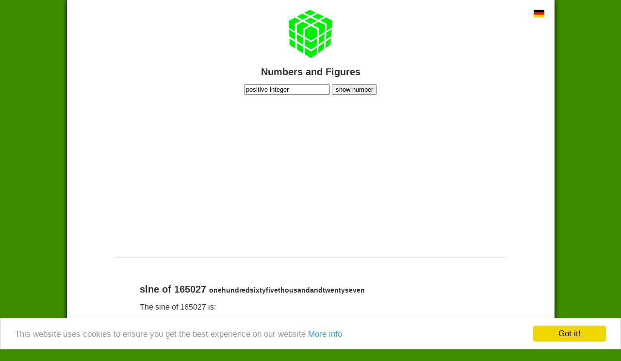

--- FILE ---
content_type: text/html; charset=UTF-8
request_url: https://www.numbers-figures.com/sine-of-165027-onehundredsixtyfivethousandandtwentyseven
body_size: 3167
content:
<!doctype html>
<html>
	<head>
		<meta charset="UTF-8">
		
		<meta name="viewport" content="width=device-width, initial-scale=1.0, maximum-scale=1.0" />
		
		<meta name="keywords" content="sine,angle,165027,onehundredsixtyfivethousandandtwentyseven" /> 
		<meta name="description" content="What is the sine of 165027 | what is 165027 as sine - here you will find the answer for this and other numbers!" /> 
		<title>Sine of 165027 - onehundredsixtyfivethousandandtwentyseven</title>
		<meta property="og:image" content="https://www.numbers-figures.com/public/img/zahlen.png"/>

		<meta property="og:type" content="blog"/>
		<meta property="og:title" content="Sine of 165027 - onehundredsixtyfivethousandandtwentyseven"/>
		<meta property="og:url" content="http://www.numbers-figures.com:443/sine-of-165027-onehundredsixtyfivethousandandtwentyseven"/>
		<meta property="og:site_name" content="Zahlen-Nummern.de"/>

		
		<link rel="shortcut icon" href="/public/img/favicon.ico" type="image/x-icon" />

		<link rel="stylesheet" href="/public/css/style.css">
		<script type="text/javascript" src="/public/js/jquery-1.9.1.min.js"></script>
		<script type="text/javascript" src="/public/js/jquery.easing.1.3.js"></script>
		<script type="text/javascript" src="/public/js/application.js"></script>
				
		<script>
		  (function(i,s,o,g,r,a,m){i['GoogleAnalyticsObject']=r;i[r]=i[r]||function(){
		  (i[r].q=i[r].q||[]).push(arguments)},i[r].l=1*new Date();a=s.createElement(o),
		  m=s.getElementsByTagName(o)[0];a.async=1;a.src=g;m.parentNode.insertBefore(a,m)
		  })(window,document,'script','//www.google-analytics.com/analytics.js','ga');

		  ga('set', 'anonymizeIp', true);
		  ga('create', 'UA-47630144-1', 'numbers-figures.com');
		  ga('send', 'pageview');

		</script>
		<!-- Begin Cookie Consent plugin by Silktide - http://silktide.com/cookieconsent -->
		<script type="text/javascript">
			window.cookieconsent_options = {"message":"This website uses cookies to ensure you get the best experience on our website","dismiss":"Got it!","learnMore":"More info","link":"http://www.numbers-figures.com/imprint","theme":"light-bottom"};
		</script>

		<script src="//cdnjs.cloudflare.com/ajax/libs/cookieconsent2/1.0.9/cookieconsent.min.js"></script>
		<!-- End Cookie Consent plugin -->

		<script async src="//pagead2.googlesyndication.com/pagead/js/adsbygoogle.js"></script>
		<script>
		  (adsbygoogle = window.adsbygoogle || []).push({
			google_ad_client: "ca-pub-9939530116816790",
			enable_page_level_ads: true
		  });
		</script>
	</head>
	<body>
		
		<div class="bgcontainer shadow">
			<div class="header">
				
				<a href="/" class="logolink">
					<img src="/public/img/zahlen.png" alt="numbers" />
					<h1>Numbers and Figures</h1>
					<a href="http://www.zahlen-nummern.de/" class="flag german" title="Deutsch"><img src="/public/img/Germany.png" alt="Deutsch" /></a>
				</a>
				<form method="POST" action="/home/getnumber">
					<input type="text" value="positive integer" id="numberinput" name="number" onclick="$('#numberinput').val('')"  />
					<button type="submit">show number</button>
				</form>
			</div>
			<div class="headad">
				<script async src="//pagead2.googlesyndication.com/pagead/js/adsbygoogle.js"></script>
				<!-- Numbers-Figures.com Kopf -->
				<ins class="adsbygoogle"
					 style="display:block"
					 data-ad-client="ca-pub-9939530116816790"
					 data-ad-slot="3192571468"
					 data-ad-format="auto"></ins>
				<script>
				(adsbygoogle = window.adsbygoogle || []).push({});
				</script>
			</div>
			<hr />
		<div class="container">
		<div class="containercontext">
			<h1>sine of 165027 <span>onehundredsixtyfivethousandandtwentyseven</span></h1>
			<p>
				The sine of 165027 is:
			</p>
			<p class="strong">
				-0.7592065003549			</p>
			<hr />
			<h2>What is the sine of a number?</h2>
			<p>
				Sine is a member of the trigonometric functions of mathematics and is used among other in geometry as a number.
			</p>
			<p>
				Literally, sinus freely translated means "bow" and comes from Latin. The bow symbolizes the function graph of a sine function.
			</p>
			<p>
				The sine is used as a number, for example, in the triangle calculation of mathematics.
			</p>
			
			<hr />
			<div class="internmenu">
				<ul>
					<li><a href="/is-165027-onehundredsixtyfivethousandandtwentyseven-a-prime-number"><h2>prime number 165027</h2></a></li>
					<li><a href="/cross-sum-of-165027-onehundredsixtyfivethousandandtwentyseven"><h2>cross sum 165027</h2></a></li>
					<li><a href="/square-of-165027-onehundredsixtyfivethousandandtwentyseven"><h2>square 165027</h2></a></li>
					<li><a href="/square-root-of-165027-onehundredsixtyfivethousandandtwentyseven"><h2>square root 165027</h2></a></li>
					<li><a href="/cosine-of-165027-onehundredsixtyfivethousandandtwentyseven"><h2>cosine 165027</h2></a></li>
					<li><a class="active" href="/sine-of-165027-onehundredsixtyfivethousandandtwentyseven"><h2>sine 165027</h2></a></li>
					<li><a href="/octal-number-of-165027-onehundredsixtyfivethousandandtwentyseven"><h2>octal number 165027</h2></a></li>
					<li><a href="/hexadecimal-number-of-165027-onehundredsixtyfivethousandandtwentyseven"><h2>hexadecimal number 165027</h2></a></li>
					<li><a href="/binary-number-of-165027-onehundredsixtyfivethousandandtwentyseven"><h2>binary number 165027</h2></a></li>
				</ul>
			</div>
			<div class="clear"></div>
		</div>
	</div>			<div class="container">
				<div class="addfooter">
					<script async src="//pagead2.googlesyndication.com/pagead/js/adsbygoogle.js"></script>
					<!-- numbers-figures.com Fuß -->
					<ins class="adsbygoogle"
						 style="display:block"
						 data-ad-client="ca-pub-9939530116816790"
						 data-ad-slot="5192496260"
						 data-ad-format="auto"></ins>
					<script>
					(adsbygoogle = window.adsbygoogle || []).push({});
					</script>
				</div>
				<div class="containercontext footer">
					<hr style="margin-bottom:45px;" />
					<div class="footernext"><h2>other numbers</h2><ul><li><a href="/number-165027-onehundredsixtyfivethousandandtwentyseven">165027</a></li><li><a href="/number-165028-onehundredsixtyfivethousandandtwentyeight">165028</a></li><li><a href="/number-165029-onehundredsixtyfivethousandandtwentynine">165029</a></li><li><a href="/number-165030-onehundredsixtyfivethousandandthirty">165030</a></li><li><a href="/number-165031-onehundredsixtyfivethousandandthirtyone">165031</a></li><li><a href="/number-165032-onehundredsixtyfivethousandandthirtytwo">165032</a></li><li><a href="/number-165033-onehundredsixtyfivethousandandthirtythree">165033</a></li><li><a href="/number-165034-onehundredsixtyfivethousandandthirtyfour">165034</a></li><li><a href="/number-165035-onehundredsixtyfivethousandandthirtyfive">165035</a></li><li><a href="/number-165036-onehundredsixtyfivethousandandthirtysix">165036</a></li><li><a href="/number-165037-onehundredsixtyfivethousandandthirtyseven">165037</a></li><li><a href="/number-165038-onehundredsixtyfivethousandandthirtyeight">165038</a></li><li><a href="/number-165039-onehundredsixtyfivethousandandthirtynine">165039</a></li><li><a href="/number-165040-onehundredsixtyfivethousandandfourty">165040</a></li><li><a href="/number-165041-onehundredsixtyfivethousandandfourtyone">165041</a></li><li><a href="/number-165042-onehundredsixtyfivethousandandfourtytwo">165042</a></li><li><a href="/number-165043-onehundredsixtyfivethousandandfourtythree">165043</a></li><li><a href="/number-165044-onehundredsixtyfivethousandandfourtyfour">165044</a></li><li><a href="/number-165045-onehundredsixtyfivethousandandfourtyfive">165045</a></li><li><a href="/number-165046-onehundredsixtyfivethousandandfourtysix">165046</a></li><li><a href="/number-165047-onehundredsixtyfivethousandandfourtyseven">165047</a></li><li><a href="/number-165048-onehundredsixtyfivethousandandfourtyeight">165048</a></li><li><a href="/number-165049-onehundredsixtyfivethousandandfourtynine">165049</a></li><li><a href="/number-165050-onehundredsixtyfivethousandandfifty">165050</a></li><li><a href="/number-165051-onehundredsixtyfivethousandandfiftyone">165051</a></li><li><a href="/number-165052-onehundredsixtyfivethousandandfiftytwo">165052</a></li><li><a href="/number-165053-onehundredsixtyfivethousandandfiftythree">165053</a></li><li><a href="/number-165054-onehundredsixtyfivethousandandfiftyfour">165054</a></li><li><a href="/number-165055-onehundredsixtyfivethousandandfiftyfive">165055</a></li><li><a href="/number-165056-onehundredsixtyfivethousandandfiftysix">165056</a></li><li><a href="/number-165057-onehundredsixtyfivethousandandfiftyseven">165057</a></li><li><a href="/number-165058-onehundredsixtyfivethousandandfiftyeight">165058</a></li><li><a href="/number-165059-onehundredsixtyfivethousandandfiftynine">165059</a></li><li><a href="/number-165060-onehundredsixtyfivethousandandsixty">165060</a></li><li><a href="/number-165061-onehundredsixtyfivethousandandsixtyone">165061</a></li><li><a href="/number-165062-onehundredsixtyfivethousandandsixtytwo">165062</a></li><li><a href="/number-165063-onehundredsixtyfivethousandandsixtythree">165063</a></li><li><a href="/number-165064-onehundredsixtyfivethousandandsixtyfour">165064</a></li><li><a href="/number-165065-onehundredsixtyfivethousandandsixtyfive">165065</a></li><li><a href="/number-165066-onehundredsixtyfivethousandandsixtysix">165066</a></li><li><a href="/number-165067-onehundredsixtyfivethousandandsixtyseven">165067</a></li><li><a href="/number-165068-onehundredsixtyfivethousandandsixtyeight">165068</a></li><li><a href="/number-165069-onehundredsixtyfivethousandandsixtynine">165069</a></li><li><a href="/number-165070-onehundredsixtyfivethousandandseventy">165070</a></li><li><a href="/number-165071-onehundredsixtyfivethousandandseventyone">165071</a></li><li><a href="/number-165072-onehundredsixtyfivethousandandseventytwo">165072</a></li><li><a href="/number-165073-onehundredsixtyfivethousandandseventythree">165073</a></li><li><a href="/number-165074-onehundredsixtyfivethousandandseventyfour">165074</a></li><li><a href="/number-165075-onehundredsixtyfivethousandandseventyfive">165075</a></li><li><a href="/number-165076-onehundredsixtyfivethousandandseventysix">165076</a></li><li><a href="/number-165077-onehundredsixtyfivethousandandseventyseven">165077</a></li><li><a href="/number-165078-onehundredsixtyfivethousandandseventyeight">165078</a></li><li><a href="/number-165079-onehundredsixtyfivethousandandseventynine">165079</a></li><li><a href="/number-165080-onehundredsixtyfivethousandandeighty">165080</a></li><li><a href="/number-165081-onehundredsixtyfivethousandandeightyone">165081</a></li><li><a href="/number-165082-onehundredsixtyfivethousandandeightytwo">165082</a></li><li><a href="/number-165083-onehundredsixtyfivethousandandeightythree">165083</a></li><li><a href="/number-165084-onehundredsixtyfivethousandandeightyfour">165084</a></li><li><a href="/number-165085-onehundredsixtyfivethousandandeightyfive">165085</a></li><li><a href="/number-165086-onehundredsixtyfivethousandandeightysix">165086</a></li><li><a href="/number-165087-onehundredsixtyfivethousandandeightyseven">165087</a></li><li><a href="/number-165088-onehundredsixtyfivethousandandeightyeight">165088</a></li><li><a href="/number-165089-onehundredsixtyfivethousandandeightynine">165089</a></li><li><a href="/number-165090-onehundredsixtyfivethousandandninety">165090</a></li><li><a href="/number-165091-onehundredsixtyfivethousandandninetyone">165091</a></li><li><a href="/number-165092-onehundredsixtyfivethousandandninetytwo">165092</a></li><li><a href="/number-165093-onehundredsixtyfivethousandandninetythree">165093</a></li><li><a href="/number-165094-onehundredsixtyfivethousandandninetyfour">165094</a></li><li><a href="/number-165095-onehundredsixtyfivethousandandninetyfive">165095</a></li><li><a href="/number-165096-onehundredsixtyfivethousandandninetysix">165096</a></li><li><a href="/number-165097-onehundredsixtyfivethousandandninetyseven">165097</a></li><li><a href="/number-165098-onehundredsixtyfivethousandandninetyeight">165098</a></li><li><a href="/number-165099-onehundredsixtyfivethousandandninetynine">165099</a></li><li><a href="/number-165100-onehundredsixtyfivethousandonehundred">165100</a></li><li><a href="/number-165101-onehundredsixtyfivethousandonehundredones">165101</a></li><li><a href="/number-165102-onehundredsixtyfivethousandonehundredtwo">165102</a></li><li><a href="/number-165103-onehundredsixtyfivethousandonehundredthree">165103</a></li><li><a href="/number-165104-onehundredsixtyfivethousandonehundredfour">165104</a></li><li><a href="/number-165105-onehundredsixtyfivethousandonehundredfive">165105</a></li><li><a href="/number-165106-onehundredsixtyfivethousandonehundredsix">165106</a></li><li><a href="/number-165107-onehundredsixtyfivethousandonehundredseven">165107</a></li><li><a href="/number-165108-onehundredsixtyfivethousandonehundredeight">165108</a></li><li><a href="/number-165109-onehundredsixtyfivethousandonehundrednine">165109</a></li><li><a href="/number-165110-onehundredsixtyfivethousandonehundredten">165110</a></li><li><a href="/number-165111-onehundredsixtyfivethousandonehundredeleven">165111</a></li><li><a href="/number-165112-onehundredsixtyfivethousandonehundredtwelve">165112</a></li><li><a href="/number-165113-onehundredsixtyfivethousandonehundredthirteen">165113</a></li><li><a href="/number-165114-onehundredsixtyfivethousandonehundredfourteen">165114</a></li><li><a href="/number-165115-onehundredsixtyfivethousandonehundredfifteen">165115</a></li><li><a href="/number-165116-onehundredsixtyfivethousandonehundredsixteen">165116</a></li><li><a href="/number-165117-onehundredsixtyfivethousandonehundredseventeen">165117</a></li><li><a href="/number-165118-onehundredsixtyfivethousandonehundredeighteen">165118</a></li><li><a href="/number-165119-onehundredsixtyfivethousandonehundrednineteen">165119</a></li><li><a href="/number-165120-onehundredsixtyfivethousandonehundredtwenty">165120</a></li><li><a href="/number-165121-onehundredsixtyfivethousandonehundredtwentyone">165121</a></li><li><a href="/number-165122-onehundredsixtyfivethousandonehundredtwentytwo">165122</a></li><li><a href="/number-165123-onehundredsixtyfivethousandonehundredtwentythree">165123</a></li><li><a href="/number-165124-onehundredsixtyfivethousandonehundredtwentyfour">165124</a></li><li><a href="/number-165125-onehundredsixtyfivethousandonehundredtwentyfive">165125</a></li><li><a href="/number-165126-onehundredsixtyfivethousandonehundredtwentysix">165126</a></li><li><a href="/number-165127-onehundredsixtyfivethousandonehundredtwentyseven">165127</a></li><li><a href="/number-165128-onehundredsixtyfivethousandonehundredtwentyeight">165128</a></li><li><a href="/number-165129-onehundredsixtyfivethousandonehundredtwentynine">165129</a></li><li><a href="/number-165130-onehundredsixtyfivethousandonehundredthirty">165130</a></li><li><a href="/number-165131-onehundredsixtyfivethousandonehundredthirtyone">165131</a></li><li><a href="/number-165132-onehundredsixtyfivethousandonehundredthirtytwo">165132</a></li><li><a href="/number-165133-onehundredsixtyfivethousandonehundredthirtythree">165133</a></li><li><a href="/number-165134-onehundredsixtyfivethousandonehundredthirtyfour">165134</a></li><li><a href="/number-165135-onehundredsixtyfivethousandonehundredthirtyfive">165135</a></li><li><a href="/number-165136-onehundredsixtyfivethousandonehundredthirtysix">165136</a></li><li><a href="/number-165137-onehundredsixtyfivethousandonehundredthirtyseven">165137</a></li><li><a href="/number-165138-onehundredsixtyfivethousandonehundredthirtyeight">165138</a></li><li><a href="/number-165139-onehundredsixtyfivethousandonehundredthirtynine">165139</a></li><li><a href="/number-165140-onehundredsixtyfivethousandonehundredfourty">165140</a></li><li><a href="/number-165141-onehundredsixtyfivethousandonehundredfourtyone">165141</a></li><li><a href="/number-165142-onehundredsixtyfivethousandonehundredfourtytwo">165142</a></li><li><a href="/number-165143-onehundredsixtyfivethousandonehundredfourtythree">165143</a></li><li><a href="/number-165144-onehundredsixtyfivethousandonehundredfourtyfour">165144</a></li><li><a href="/number-165145-onehundredsixtyfivethousandonehundredfourtyfive">165145</a></li><li><a href="/number-165146-onehundredsixtyfivethousandonehundredfourtysix">165146</a></li></ul></div><div class="clear"></div>					<p>
						<a class="link" href="http://www.profectus-webdesign.de">Profectus Webdesign</a> | <a class="link" href="/imprint">Imprint</a>
					</p>
					<p class="strong">&copy; 2026</p>
					
					
				</div>
			</div>
		</div> <!-- bgcontainer END -->
	</body>
</html>

--- FILE ---
content_type: text/html; charset=utf-8
request_url: https://www.google.com/recaptcha/api2/aframe
body_size: 269
content:
<!DOCTYPE HTML><html><head><meta http-equiv="content-type" content="text/html; charset=UTF-8"></head><body><script nonce="8kn68ERfOFkzb739MWYB_Q">/** Anti-fraud and anti-abuse applications only. See google.com/recaptcha */ try{var clients={'sodar':'https://pagead2.googlesyndication.com/pagead/sodar?'};window.addEventListener("message",function(a){try{if(a.source===window.parent){var b=JSON.parse(a.data);var c=clients[b['id']];if(c){var d=document.createElement('img');d.src=c+b['params']+'&rc='+(localStorage.getItem("rc::a")?sessionStorage.getItem("rc::b"):"");window.document.body.appendChild(d);sessionStorage.setItem("rc::e",parseInt(sessionStorage.getItem("rc::e")||0)+1);localStorage.setItem("rc::h",'1768975441993');}}}catch(b){}});window.parent.postMessage("_grecaptcha_ready", "*");}catch(b){}</script></body></html>

--- FILE ---
content_type: text/plain
request_url: https://www.google-analytics.com/j/collect?v=1&_v=j102&a=2066778183&t=pageview&_s=1&dl=https%3A%2F%2Fwww.numbers-figures.com%2Fsine-of-165027-onehundredsixtyfivethousandandtwentyseven&ul=en-us%40posix&dt=Sine%20of%20165027%20-%20onehundredsixtyfivethousandandtwentyseven&sr=1280x720&vp=1280x720&_u=IEBAAAABAAAAACAAI~&jid=1291532548&gjid=113534818&cid=1742970919.1768975441&tid=UA-47630144-1&_gid=1059278710.1768975441&_r=1&_slc=1&z=20024221
body_size: -452
content:
2,cG-49M5GM48S3